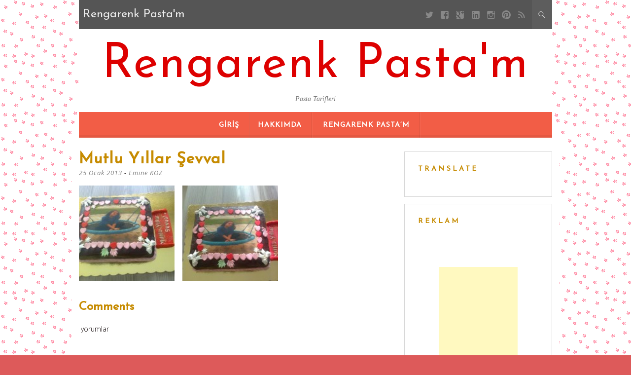

--- FILE ---
content_type: text/html; charset=UTF-8
request_url: https://www.rengarenkpastam.com/index.php/2013/01/25/mutlu-yillar-sevval/
body_size: 18147
content:
<!DOCTYPE html>
<html lang="tr"
 xmlns:fb="http://ogp.me/ns/fb#">
<head>
	<meta charset="UTF-8" />
	<meta name="viewport" content="width=device-width, initial-scale=1" />
	<link rel="profile" href="http://gmpg.org/xfn/11" />
	<link rel="pingback" href="https://www.rengarenkpastam.com/xmlrpc.php" />
	<title>Mutlu Yıllar Şevval &#8211; Rengarenk Pasta&#039;m</title>
<meta name='robots' content='max-image-preview:large' />
<link rel='dns-prefetch' href='//fonts.googleapis.com' />
<link rel="alternate" type="application/rss+xml" title="Rengarenk Pasta&#039;m &raquo; akışı" href="https://www.rengarenkpastam.com/index.php/feed/" />
<link rel="alternate" type="application/rss+xml" title="Rengarenk Pasta&#039;m &raquo; yorum akışı" href="https://www.rengarenkpastam.com/index.php/comments/feed/" />
<link rel="alternate" type="application/rss+xml" title="Rengarenk Pasta&#039;m &raquo; Mutlu Yıllar Şevval yorum akışı" href="https://www.rengarenkpastam.com/index.php/2013/01/25/mutlu-yillar-sevval/feed/" />
<script type="text/javascript">
/* <![CDATA[ */
window._wpemojiSettings = {"baseUrl":"https:\/\/s.w.org\/images\/core\/emoji\/15.0.3\/72x72\/","ext":".png","svgUrl":"https:\/\/s.w.org\/images\/core\/emoji\/15.0.3\/svg\/","svgExt":".svg","source":{"concatemoji":"https:\/\/www.rengarenkpastam.com\/wp-includes\/js\/wp-emoji-release.min.js?ver=6.6.4"}};
/*! This file is auto-generated */
!function(i,n){var o,s,e;function c(e){try{var t={supportTests:e,timestamp:(new Date).valueOf()};sessionStorage.setItem(o,JSON.stringify(t))}catch(e){}}function p(e,t,n){e.clearRect(0,0,e.canvas.width,e.canvas.height),e.fillText(t,0,0);var t=new Uint32Array(e.getImageData(0,0,e.canvas.width,e.canvas.height).data),r=(e.clearRect(0,0,e.canvas.width,e.canvas.height),e.fillText(n,0,0),new Uint32Array(e.getImageData(0,0,e.canvas.width,e.canvas.height).data));return t.every(function(e,t){return e===r[t]})}function u(e,t,n){switch(t){case"flag":return n(e,"\ud83c\udff3\ufe0f\u200d\u26a7\ufe0f","\ud83c\udff3\ufe0f\u200b\u26a7\ufe0f")?!1:!n(e,"\ud83c\uddfa\ud83c\uddf3","\ud83c\uddfa\u200b\ud83c\uddf3")&&!n(e,"\ud83c\udff4\udb40\udc67\udb40\udc62\udb40\udc65\udb40\udc6e\udb40\udc67\udb40\udc7f","\ud83c\udff4\u200b\udb40\udc67\u200b\udb40\udc62\u200b\udb40\udc65\u200b\udb40\udc6e\u200b\udb40\udc67\u200b\udb40\udc7f");case"emoji":return!n(e,"\ud83d\udc26\u200d\u2b1b","\ud83d\udc26\u200b\u2b1b")}return!1}function f(e,t,n){var r="undefined"!=typeof WorkerGlobalScope&&self instanceof WorkerGlobalScope?new OffscreenCanvas(300,150):i.createElement("canvas"),a=r.getContext("2d",{willReadFrequently:!0}),o=(a.textBaseline="top",a.font="600 32px Arial",{});return e.forEach(function(e){o[e]=t(a,e,n)}),o}function t(e){var t=i.createElement("script");t.src=e,t.defer=!0,i.head.appendChild(t)}"undefined"!=typeof Promise&&(o="wpEmojiSettingsSupports",s=["flag","emoji"],n.supports={everything:!0,everythingExceptFlag:!0},e=new Promise(function(e){i.addEventListener("DOMContentLoaded",e,{once:!0})}),new Promise(function(t){var n=function(){try{var e=JSON.parse(sessionStorage.getItem(o));if("object"==typeof e&&"number"==typeof e.timestamp&&(new Date).valueOf()<e.timestamp+604800&&"object"==typeof e.supportTests)return e.supportTests}catch(e){}return null}();if(!n){if("undefined"!=typeof Worker&&"undefined"!=typeof OffscreenCanvas&&"undefined"!=typeof URL&&URL.createObjectURL&&"undefined"!=typeof Blob)try{var e="postMessage("+f.toString()+"("+[JSON.stringify(s),u.toString(),p.toString()].join(",")+"));",r=new Blob([e],{type:"text/javascript"}),a=new Worker(URL.createObjectURL(r),{name:"wpTestEmojiSupports"});return void(a.onmessage=function(e){c(n=e.data),a.terminate(),t(n)})}catch(e){}c(n=f(s,u,p))}t(n)}).then(function(e){for(var t in e)n.supports[t]=e[t],n.supports.everything=n.supports.everything&&n.supports[t],"flag"!==t&&(n.supports.everythingExceptFlag=n.supports.everythingExceptFlag&&n.supports[t]);n.supports.everythingExceptFlag=n.supports.everythingExceptFlag&&!n.supports.flag,n.DOMReady=!1,n.readyCallback=function(){n.DOMReady=!0}}).then(function(){return e}).then(function(){var e;n.supports.everything||(n.readyCallback(),(e=n.source||{}).concatemoji?t(e.concatemoji):e.wpemoji&&e.twemoji&&(t(e.twemoji),t(e.wpemoji)))}))}((window,document),window._wpemojiSettings);
/* ]]> */
</script>
<style id='wp-emoji-styles-inline-css' type='text/css'>

	img.wp-smiley, img.emoji {
		display: inline !important;
		border: none !important;
		box-shadow: none !important;
		height: 1em !important;
		width: 1em !important;
		margin: 0 0.07em !important;
		vertical-align: -0.1em !important;
		background: none !important;
		padding: 0 !important;
	}
</style>
<link rel='stylesheet' id='wp-block-library-css' href='https://www.rengarenkpastam.com/wp-includes/css/dist/block-library/style.min.css?ver=6.6.4' type='text/css' media='all' />
<style id='classic-theme-styles-inline-css' type='text/css'>
/*! This file is auto-generated */
.wp-block-button__link{color:#fff;background-color:#32373c;border-radius:9999px;box-shadow:none;text-decoration:none;padding:calc(.667em + 2px) calc(1.333em + 2px);font-size:1.125em}.wp-block-file__button{background:#32373c;color:#fff;text-decoration:none}
</style>
<style id='global-styles-inline-css' type='text/css'>
:root{--wp--preset--aspect-ratio--square: 1;--wp--preset--aspect-ratio--4-3: 4/3;--wp--preset--aspect-ratio--3-4: 3/4;--wp--preset--aspect-ratio--3-2: 3/2;--wp--preset--aspect-ratio--2-3: 2/3;--wp--preset--aspect-ratio--16-9: 16/9;--wp--preset--aspect-ratio--9-16: 9/16;--wp--preset--color--black: #000000;--wp--preset--color--cyan-bluish-gray: #abb8c3;--wp--preset--color--white: #ffffff;--wp--preset--color--pale-pink: #f78da7;--wp--preset--color--vivid-red: #cf2e2e;--wp--preset--color--luminous-vivid-orange: #ff6900;--wp--preset--color--luminous-vivid-amber: #fcb900;--wp--preset--color--light-green-cyan: #7bdcb5;--wp--preset--color--vivid-green-cyan: #00d084;--wp--preset--color--pale-cyan-blue: #8ed1fc;--wp--preset--color--vivid-cyan-blue: #0693e3;--wp--preset--color--vivid-purple: #9b51e0;--wp--preset--gradient--vivid-cyan-blue-to-vivid-purple: linear-gradient(135deg,rgba(6,147,227,1) 0%,rgb(155,81,224) 100%);--wp--preset--gradient--light-green-cyan-to-vivid-green-cyan: linear-gradient(135deg,rgb(122,220,180) 0%,rgb(0,208,130) 100%);--wp--preset--gradient--luminous-vivid-amber-to-luminous-vivid-orange: linear-gradient(135deg,rgba(252,185,0,1) 0%,rgba(255,105,0,1) 100%);--wp--preset--gradient--luminous-vivid-orange-to-vivid-red: linear-gradient(135deg,rgba(255,105,0,1) 0%,rgb(207,46,46) 100%);--wp--preset--gradient--very-light-gray-to-cyan-bluish-gray: linear-gradient(135deg,rgb(238,238,238) 0%,rgb(169,184,195) 100%);--wp--preset--gradient--cool-to-warm-spectrum: linear-gradient(135deg,rgb(74,234,220) 0%,rgb(151,120,209) 20%,rgb(207,42,186) 40%,rgb(238,44,130) 60%,rgb(251,105,98) 80%,rgb(254,248,76) 100%);--wp--preset--gradient--blush-light-purple: linear-gradient(135deg,rgb(255,206,236) 0%,rgb(152,150,240) 100%);--wp--preset--gradient--blush-bordeaux: linear-gradient(135deg,rgb(254,205,165) 0%,rgb(254,45,45) 50%,rgb(107,0,62) 100%);--wp--preset--gradient--luminous-dusk: linear-gradient(135deg,rgb(255,203,112) 0%,rgb(199,81,192) 50%,rgb(65,88,208) 100%);--wp--preset--gradient--pale-ocean: linear-gradient(135deg,rgb(255,245,203) 0%,rgb(182,227,212) 50%,rgb(51,167,181) 100%);--wp--preset--gradient--electric-grass: linear-gradient(135deg,rgb(202,248,128) 0%,rgb(113,206,126) 100%);--wp--preset--gradient--midnight: linear-gradient(135deg,rgb(2,3,129) 0%,rgb(40,116,252) 100%);--wp--preset--font-size--small: 13px;--wp--preset--font-size--medium: 20px;--wp--preset--font-size--large: 36px;--wp--preset--font-size--x-large: 42px;--wp--preset--spacing--20: 0.44rem;--wp--preset--spacing--30: 0.67rem;--wp--preset--spacing--40: 1rem;--wp--preset--spacing--50: 1.5rem;--wp--preset--spacing--60: 2.25rem;--wp--preset--spacing--70: 3.38rem;--wp--preset--spacing--80: 5.06rem;--wp--preset--shadow--natural: 6px 6px 9px rgba(0, 0, 0, 0.2);--wp--preset--shadow--deep: 12px 12px 50px rgba(0, 0, 0, 0.4);--wp--preset--shadow--sharp: 6px 6px 0px rgba(0, 0, 0, 0.2);--wp--preset--shadow--outlined: 6px 6px 0px -3px rgba(255, 255, 255, 1), 6px 6px rgba(0, 0, 0, 1);--wp--preset--shadow--crisp: 6px 6px 0px rgba(0, 0, 0, 1);}:where(.is-layout-flex){gap: 0.5em;}:where(.is-layout-grid){gap: 0.5em;}body .is-layout-flex{display: flex;}.is-layout-flex{flex-wrap: wrap;align-items: center;}.is-layout-flex > :is(*, div){margin: 0;}body .is-layout-grid{display: grid;}.is-layout-grid > :is(*, div){margin: 0;}:where(.wp-block-columns.is-layout-flex){gap: 2em;}:where(.wp-block-columns.is-layout-grid){gap: 2em;}:where(.wp-block-post-template.is-layout-flex){gap: 1.25em;}:where(.wp-block-post-template.is-layout-grid){gap: 1.25em;}.has-black-color{color: var(--wp--preset--color--black) !important;}.has-cyan-bluish-gray-color{color: var(--wp--preset--color--cyan-bluish-gray) !important;}.has-white-color{color: var(--wp--preset--color--white) !important;}.has-pale-pink-color{color: var(--wp--preset--color--pale-pink) !important;}.has-vivid-red-color{color: var(--wp--preset--color--vivid-red) !important;}.has-luminous-vivid-orange-color{color: var(--wp--preset--color--luminous-vivid-orange) !important;}.has-luminous-vivid-amber-color{color: var(--wp--preset--color--luminous-vivid-amber) !important;}.has-light-green-cyan-color{color: var(--wp--preset--color--light-green-cyan) !important;}.has-vivid-green-cyan-color{color: var(--wp--preset--color--vivid-green-cyan) !important;}.has-pale-cyan-blue-color{color: var(--wp--preset--color--pale-cyan-blue) !important;}.has-vivid-cyan-blue-color{color: var(--wp--preset--color--vivid-cyan-blue) !important;}.has-vivid-purple-color{color: var(--wp--preset--color--vivid-purple) !important;}.has-black-background-color{background-color: var(--wp--preset--color--black) !important;}.has-cyan-bluish-gray-background-color{background-color: var(--wp--preset--color--cyan-bluish-gray) !important;}.has-white-background-color{background-color: var(--wp--preset--color--white) !important;}.has-pale-pink-background-color{background-color: var(--wp--preset--color--pale-pink) !important;}.has-vivid-red-background-color{background-color: var(--wp--preset--color--vivid-red) !important;}.has-luminous-vivid-orange-background-color{background-color: var(--wp--preset--color--luminous-vivid-orange) !important;}.has-luminous-vivid-amber-background-color{background-color: var(--wp--preset--color--luminous-vivid-amber) !important;}.has-light-green-cyan-background-color{background-color: var(--wp--preset--color--light-green-cyan) !important;}.has-vivid-green-cyan-background-color{background-color: var(--wp--preset--color--vivid-green-cyan) !important;}.has-pale-cyan-blue-background-color{background-color: var(--wp--preset--color--pale-cyan-blue) !important;}.has-vivid-cyan-blue-background-color{background-color: var(--wp--preset--color--vivid-cyan-blue) !important;}.has-vivid-purple-background-color{background-color: var(--wp--preset--color--vivid-purple) !important;}.has-black-border-color{border-color: var(--wp--preset--color--black) !important;}.has-cyan-bluish-gray-border-color{border-color: var(--wp--preset--color--cyan-bluish-gray) !important;}.has-white-border-color{border-color: var(--wp--preset--color--white) !important;}.has-pale-pink-border-color{border-color: var(--wp--preset--color--pale-pink) !important;}.has-vivid-red-border-color{border-color: var(--wp--preset--color--vivid-red) !important;}.has-luminous-vivid-orange-border-color{border-color: var(--wp--preset--color--luminous-vivid-orange) !important;}.has-luminous-vivid-amber-border-color{border-color: var(--wp--preset--color--luminous-vivid-amber) !important;}.has-light-green-cyan-border-color{border-color: var(--wp--preset--color--light-green-cyan) !important;}.has-vivid-green-cyan-border-color{border-color: var(--wp--preset--color--vivid-green-cyan) !important;}.has-pale-cyan-blue-border-color{border-color: var(--wp--preset--color--pale-cyan-blue) !important;}.has-vivid-cyan-blue-border-color{border-color: var(--wp--preset--color--vivid-cyan-blue) !important;}.has-vivid-purple-border-color{border-color: var(--wp--preset--color--vivid-purple) !important;}.has-vivid-cyan-blue-to-vivid-purple-gradient-background{background: var(--wp--preset--gradient--vivid-cyan-blue-to-vivid-purple) !important;}.has-light-green-cyan-to-vivid-green-cyan-gradient-background{background: var(--wp--preset--gradient--light-green-cyan-to-vivid-green-cyan) !important;}.has-luminous-vivid-amber-to-luminous-vivid-orange-gradient-background{background: var(--wp--preset--gradient--luminous-vivid-amber-to-luminous-vivid-orange) !important;}.has-luminous-vivid-orange-to-vivid-red-gradient-background{background: var(--wp--preset--gradient--luminous-vivid-orange-to-vivid-red) !important;}.has-very-light-gray-to-cyan-bluish-gray-gradient-background{background: var(--wp--preset--gradient--very-light-gray-to-cyan-bluish-gray) !important;}.has-cool-to-warm-spectrum-gradient-background{background: var(--wp--preset--gradient--cool-to-warm-spectrum) !important;}.has-blush-light-purple-gradient-background{background: var(--wp--preset--gradient--blush-light-purple) !important;}.has-blush-bordeaux-gradient-background{background: var(--wp--preset--gradient--blush-bordeaux) !important;}.has-luminous-dusk-gradient-background{background: var(--wp--preset--gradient--luminous-dusk) !important;}.has-pale-ocean-gradient-background{background: var(--wp--preset--gradient--pale-ocean) !important;}.has-electric-grass-gradient-background{background: var(--wp--preset--gradient--electric-grass) !important;}.has-midnight-gradient-background{background: var(--wp--preset--gradient--midnight) !important;}.has-small-font-size{font-size: var(--wp--preset--font-size--small) !important;}.has-medium-font-size{font-size: var(--wp--preset--font-size--medium) !important;}.has-large-font-size{font-size: var(--wp--preset--font-size--large) !important;}.has-x-large-font-size{font-size: var(--wp--preset--font-size--x-large) !important;}
:where(.wp-block-post-template.is-layout-flex){gap: 1.25em;}:where(.wp-block-post-template.is-layout-grid){gap: 1.25em;}
:where(.wp-block-columns.is-layout-flex){gap: 2em;}:where(.wp-block-columns.is-layout-grid){gap: 2em;}
:root :where(.wp-block-pullquote){font-size: 1.5em;line-height: 1.6;}
</style>
<link rel='stylesheet' id='kerli-lite-style-css' href='https://www.rengarenkpastam.com/wp-content/themes/kerli-lite/style.css?ver=1.1.9' type='text/css' media='all' />
<link crossorigin="anonymous" rel='stylesheet' id='kerli-lite-fonts-css' href='//fonts.googleapis.com/css?family=Lato%7CJosefin+Sans%7COpen+Sans%3A300%2C400%2C700%2C400italic%2C700italic&#038;subset=latin%2Clatin-ext&#038;ver=6.6.4' type='text/css' media='all' />
<script type="text/javascript" src="https://www.rengarenkpastam.com/wp-content/plugins/stop-user-enumeration/frontend/js/frontend.js?ver=1.6.3" id="stop-user-enumeration-js" defer="defer" data-wp-strategy="defer"></script>
<script type="text/javascript" src="https://www.rengarenkpastam.com/wp-includes/js/jquery/jquery.min.js?ver=3.7.1" id="jquery-core-js"></script>
<script type="text/javascript" src="https://www.rengarenkpastam.com/wp-includes/js/jquery/jquery-migrate.min.js?ver=3.4.1" id="jquery-migrate-js"></script>
<link rel="https://api.w.org/" href="https://www.rengarenkpastam.com/index.php/wp-json/" /><link rel="alternate" title="JSON" type="application/json" href="https://www.rengarenkpastam.com/index.php/wp-json/wp/v2/posts/1553" /><link rel="EditURI" type="application/rsd+xml" title="RSD" href="https://www.rengarenkpastam.com/xmlrpc.php?rsd" />
<meta name="generator" content="WordPress 6.6.4" />
<link rel="canonical" href="https://www.rengarenkpastam.com/index.php/2013/01/25/mutlu-yillar-sevval/" />
<link rel='shortlink' href='https://www.rengarenkpastam.com/?p=1553' />
<link rel="alternate" title="oEmbed (JSON)" type="application/json+oembed" href="https://www.rengarenkpastam.com/index.php/wp-json/oembed/1.0/embed?url=https%3A%2F%2Fwww.rengarenkpastam.com%2Findex.php%2F2013%2F01%2F25%2Fmutlu-yillar-sevval%2F" />
<link rel="alternate" title="oEmbed (XML)" type="text/xml+oembed" href="https://www.rengarenkpastam.com/index.php/wp-json/oembed/1.0/embed?url=https%3A%2F%2Fwww.rengarenkpastam.com%2Findex.php%2F2013%2F01%2F25%2Fmutlu-yillar-sevval%2F&#038;format=xml" />
<meta property="fb:app_id" content="1405996496329267"/><meta property="fb:admins" content="100000308891082"/>
<style id="kerli-style-settings">

			body, button, input, select, textarea {color: #0a0002;}
		
			.site-title a {color: #dd0000 !important;}
		.site-description {color: #dd0000;}
	
			h1, h2, h3, h4, h5, h6 {color: #c68b00; }
	
			a,a:visited {color: #0300e2;}
				
			a:hover,a:focus,a:active {color: #fc23b4;  !important;}
	
</style>
	
	<style type="text/css">
			.site-title a,
		.site-description {
			color: #18baaf;
		}
		</style>
	<style type="text/css" id="custom-background-css">
body.custom-background { background-color: #dd5a5a; background-image: url("https://www.rengarenkpastam.com/wp-content/uploads/2016/10/70.png"); background-position: left top; background-size: auto; background-repeat: repeat; background-attachment: scroll; }
</style>
	<link rel="amphtml" href="https://www.rengarenkpastam.com/index.php/2013/01/25/mutlu-yillar-sevval/?amp=1"></head>

<body class="post-template-default single single-post postid-1553 single-format-standard custom-background">

<div id="page" class="hfeed site">

	<div class="container">

					<div class="top-bar">
				
								<div class="blog-title-wrapper">Rengarenk Pasta&#039;m</div>
								
				<div class="toggle-search">
				  <span class="icons icon-search"></span>
				  <span class="icons icon-remove"></span>
				</div>
				
				<div class="social-icon-wrapper">
											<a class="social social-twitter" target="_blank" title="Twitter" href="http://twitter.com/rengarenkpastam"></a> 
										
											<a class="social social-facebook" target="_blank" title="Facebook" href="http://facebook.com/RengarenkPastam"></a>
										
											<a class="social social-googleplus" target="_blank" title="Google Plus" href="https://plus.google.com/+RengarenkpastamCom"></a>
										
											<a class="social social-linkedin" target="_blank" title="LinkedIn" href=""></a>
										
										
											<a class="social social-instagram" target="_blank" title="Instagram" href="http://instagram.com/emineerturkkoz"></a>
										
											<a class="social social-pinterest" target="_blank" title="Pinterest" href=""></a>
										
											<a class="social social-feed" target="_blank" title="RSS" href=""></a>			
									</div><!-- .social-icon-wrapper -->
				
			</div><!-- .top-bar -->
			
			<div class="wrapper-search-container">
			  <div class="wrapper-search-top-bar">
				<div class="search-top-bar">
				  	<form method="get" id="searchform" action="https://www.rengarenkpastam.com/">
		<input type="search" class="search-field" placeholder="Search ..." name="s" id="s" />
		<button type="submit"><i class="icons icon-search"></i></button>
	</form>
    				</div>
			  </div>
			</div>		
			
		<header id="masthead" class="site-header">

							<div class="site-branding">
					<h1 class="site-title"><a href="https://www.rengarenkpastam.com/" rel="home">Rengarenk Pasta&#039;m</a></h1>
					<h2 class="site-description">Pasta Tarifleri</h2>
				</div>
			
			<nav id="site-navigation" class="main-navigation">
				<div class="section-inner">
					<div class="nav-toggle">
						<div class="bars">
							<div class="bar"></div>
							<div class="bar"></div>
							<div class="bar"></div>
						</div>
					</div> <!-- /nav-toggle -->
					
					<div class="clear"></div>
				</div><!-- /section-inner -->
				
				<ul class="mobile-menu">
				
								
				</ul><!-- /mobile-menu -->
				<a class="skip-link screen-reader-text" href="#content">Skip to content</a>

				<div class="nav-menu"><ul>
<li ><a href="https://www.rengarenkpastam.com/">Giriş</a></li><li class="page_item page-item-2"><a href="https://www.rengarenkpastam.com/index.php/hakkinda/">Hakkımda</a></li>
<li class="page_item page-item-124"><a href="https://www.rengarenkpastam.com/index.php/rengarenk-pastam/">Rengarenk Pasta&#8217;m</a></li>
</ul></div>
			</nav><!-- #site-navigation -->

			
		</header><!-- #masthead -->

		<div id="content" class="site-content">

	<div id="primary" class="content-area column two-thirds">
		<main id="main" class="site-main">

			
				
<article id="post-1553" class="post-1553 post type-post status-publish format-standard hentry category-genel category-kutlama-pastalari category-rengarenk-pastam-2 category-yas-pasta tag-cikolatali-pasta tag-dogum-gunu tag-dogum-gunu-pastasi tag-kremali-pasta tag-kutlama-pastasi tag-pandispanya tag-pastalarim tag-rengarenk tag-rengarenk-pasta tag-rengarenk-pastam tag-yas-pasta">
	<header class="entry-header">
		<h1 class="entry-title">Mutlu Yıllar Şevval</h1>
		<div class="entry-meta">
			<span class="posted-on"><a href="https://www.rengarenkpastam.com/index.php/2013/01/25/mutlu-yillar-sevval/" rel="bookmark"><time class="entry-date published" datetime="2013-01-25T21:25:23+03:00">25 Ocak 2013</time></a></span><span class="byline"> - <span class="author vcard"><a class="url fn n" href="https://www.rengarenkpastam.com/index.php/author/Emine%20KOZ/">Emine KOZ</a></span></span>		</div><!-- .entry-meta -->

			</header><!-- .entry-header -->

	<div class="entry-content">
		<div id='gallery-1' class='gallery galleryid-1553 gallery-columns-3 gallery-size-thumbnail'><figure class='gallery-item'>
			<div class='gallery-icon landscape'>
				<a href='https://www.rengarenkpastam.com/index.php/2013/01/25/mutlu-yillar-sevval/sevval-10904/'><img decoding="async" width="150" height="150" src="https://www.rengarenkpastam.com/wp-content/uploads/2013/01/sevval-10904-150x150.jpg" class="attachment-thumbnail size-thumbnail" alt="Doğum günün kutlu olsun şevval" aria-describedby="gallery-1-1556" /></a>
			</div>
				<figcaption class='wp-caption-text gallery-caption' id='gallery-1-1556'>
				Doğum günün kutlu olsun şevval
				</figcaption></figure><figure class='gallery-item'>
			<div class='gallery-icon portrait'>
				<a href='https://www.rengarenkpastam.com/index.php/2013/01/25/mutlu-yillar-sevval/sevval-20900/'><img decoding="async" width="150" height="150" src="https://www.rengarenkpastam.com/wp-content/uploads/2013/01/sevval-20900-150x150.jpg" class="attachment-thumbnail size-thumbnail" alt="Doğum günün kutlu olsun şevval" aria-describedby="gallery-1-1557" /></a>
			</div>
				<figcaption class='wp-caption-text gallery-caption' id='gallery-1-1557'>
				Doğum günün kutlu olsun şevval
				</figcaption></figure>
		</div>

<!-- Facebook Comments Plugin for WordPress: http://peadig.com/wordpress-plugins/facebook-comments/ --><h3>Comments</h3><p><fb:comments-count href=https://www.rengarenkpastam.com/index.php/2013/01/25/mutlu-yillar-sevval/></fb:comments-count> yorumlar</p><div class="fb-comments" data-href="https://www.rengarenkpastam.com/index.php/2013/01/25/mutlu-yillar-sevval/" data-numposts="5" data-width="450" data-colorscheme="light"></div>			</div><!-- .entry-content -->

	<footer class="entry-footer">
								<span class="cat-links">
				Posted in <a href="https://www.rengarenkpastam.com/index.php/category/genel/" rel="category tag">Genel</a>, <a href="https://www.rengarenkpastam.com/index.php/category/kutlama-pastalari/" rel="category tag">Kutlama Pastaları</a>, <a href="https://www.rengarenkpastam.com/index.php/category/rengarenk-pastam-2/" rel="category tag">Rengarenk Pasta'm</a>, <a href="https://www.rengarenkpastam.com/index.php/category/yas-pasta/" rel="category tag">Yaş Pasta</a>			</span>
						
						<span class="tags-links">
				- Tagged <a href="https://www.rengarenkpastam.com/index.php/tag/cikolatali-pasta/" rel="tag">çikolatalı pasta</a>, <a href="https://www.rengarenkpastam.com/index.php/tag/dogum-gunu/" rel="tag">doğum günü</a>, <a href="https://www.rengarenkpastam.com/index.php/tag/dogum-gunu-pastasi/" rel="tag">doğum günü pastası</a>, <a href="https://www.rengarenkpastam.com/index.php/tag/kremali-pasta/" rel="tag">kremalı pasta</a>, <a href="https://www.rengarenkpastam.com/index.php/tag/kutlama-pastasi/" rel="tag">kutlama pastası</a>, <a href="https://www.rengarenkpastam.com/index.php/tag/pandispanya/" rel="tag">pandispanya</a>, <a href="https://www.rengarenkpastam.com/index.php/tag/pastalarim/" rel="tag">pastalarım</a>, <a href="https://www.rengarenkpastam.com/index.php/tag/rengarenk/" rel="tag">rengarenk</a>, <a href="https://www.rengarenkpastam.com/index.php/tag/rengarenk-pasta/" rel="tag">rengarenk pasta</a>, <a href="https://www.rengarenkpastam.com/index.php/tag/rengarenk-pastam/" rel="tag">rengarenk pastam</a>, <a href="https://www.rengarenkpastam.com/index.php/tag/yas-pasta/" rel="tag">Yaş Pasta</a>			</span>
					
		
	</footer><!-- .entry-footer -->
</article><!-- #post-## -->

	
					<nav class="navigation post-navigation">
		<h1 class="screen-reader-text">Post navigation</h1>
		<div class="nav-links">
			<div class="nav-previous"><a href="https://www.rengarenkpastam.com/index.php/2013/01/19/mutlu-yillar-abdussamet/" rel="prev"><span class="meta-nav">&larr;</span> Mutlu Yıllar  Abdussamet</a></div><div class="nav-next"><a href="https://www.rengarenkpastam.com/index.php/2013/01/27/dogum-gunu-pastasi-6/" rel="next">Doğum Günü Pastası <span class="meta-nav">&rarr;</span></a></div>		</div><!-- .nav-links -->
	</nav><!-- .navigation -->
	
				
<div id="comments" class="comments-area">

	
	
		<div id="respond" class="comment-respond">
		<h3 id="reply-title" class="comment-reply-title">Bir yanıt yazın</h3><form action="https://www.rengarenkpastam.com/wp-comments-post.php" method="post" id="commentform" class="comment-form" novalidate><p class="comment-notes"><span id="email-notes">E-posta adresiniz yayınlanmayacak.</span> <span class="required-field-message">Gerekli alanlar <span class="required">*</span> ile işaretlenmişlerdir</span></p><p class="comment-form-comment"><label for="comment">Yorum <span class="required">*</span></label> <textarea id="comment" name="comment" cols="45" rows="8" maxlength="65525" required></textarea></p><p class="comment-form-author"><label for="author">Ad <span class="required">*</span></label> <input id="author" name="author" type="text" value="" size="30" maxlength="245" autocomplete="name" required /></p>
<p class="comment-form-email"><label for="email">E-posta <span class="required">*</span></label> <input id="email" name="email" type="email" value="" size="30" maxlength="100" aria-describedby="email-notes" autocomplete="email" required /></p>
<p class="comment-form-url"><label for="url">İnternet sitesi</label> <input id="url" name="url" type="url" value="" size="30" maxlength="200" autocomplete="url" /></p>
<p class="form-submit"><input name="submit" type="submit" id="submit" class="submit" value="Yorum gönder" /> <input type='hidden' name='comment_post_ID' value='1553' id='comment_post_ID' />
<input type='hidden' name='comment_parent' id='comment_parent' value='0' />
</p><p style="display: none;"><input type="hidden" id="akismet_comment_nonce" name="akismet_comment_nonce" value="84e7206326" /></p><p style="display: none !important;" class="akismet-fields-container" data-prefix="ak_"><label>&#916;<textarea name="ak_hp_textarea" cols="45" rows="8" maxlength="100"></textarea></label><input type="hidden" id="ak_js_1" name="ak_js" value="192"/><script>document.getElementById( "ak_js_1" ).setAttribute( "value", ( new Date() ).getTime() );</script></p></form>	</div><!-- #respond -->
	<p class="akismet_comment_form_privacy_notice">This site uses Akismet to reduce spam. <a href="https://akismet.com/privacy/" target="_blank" rel="nofollow noopener">Learn how your comment data is processed</a>.</p>
</div><!-- #comments -->

			
		</main><!-- #main -->
	</div><!-- #primary -->


	
	<div id="secondary" class="column third">
					<div id="sidebar-1" class="widget-area" role="complementary">
				<aside id="text-13" class="widget widget_text"><h4 class="widget-title">Translate</h4>			<div class="textwidget"><div id="google_translate_element"></div>
<p><script type="text/javascript">
function googleTranslateElementInit() {
  new google.translate.TranslateElement({pageLanguage: 'tr', multilanguagePage: true}, 'google_translate_element');
}
</script><script type="text/javascript" src="//translate.google.com/translate_a/element.js?cb=googleTranslateElementInit"></script></p>
</div>
		</aside><aside id="text-17" class="widget widget_text"><h4 class="widget-title">Reklam</h4>			<div class="textwidget"><p><center><script async src="//pagead2.googlesyndication.com/pagead/js/adsbygoogle.js"></script><br />
<!-- Rengarenk Pasta'm Sağ --><br />
<ins class="adsbygoogle" style="display: inline-block; width: 160px; height: 600px;" data-ad-client="ca-pub-5086505194754737" data-ad-slot="3828304000"></ins><br />
<script>
(adsbygoogle = window.adsbygoogle || []).push({});
</script></p>
<p></center></p>
</div>
		</aside><aside id="kerli_lite_custom_posts-2" class="widget kerli_lite_custom_posts"><h4 class="widget-title">Diğer Yazılar</h4>        <ul class="cp-widget clearfix"> 			<li class="cp-wrap cp-small clearfix">
				<div class="cp-thumb"><a href="https://www.rengarenkpastam.com/index.php/2020/06/23/tatli-yegenim-muratin-dogum-gunu-partisi/" title="Tatlı Yeğenim Murat&#8217;ın Doğum Günü Partisi"><img src="https://www.rengarenkpastam.com/wp-content/themes/kerli-lite/images/noimage-cp_small.png" alt="" /></a></div>
				<div class="cp-data">
					<p class="cp-widget-title"><a href="https://www.rengarenkpastam.com/index.php/2020/06/23/tatli-yegenim-muratin-dogum-gunu-partisi/" title="Tatlı Yeğenim Murat&#8217;ın Doğum Günü Partisi">Tatlı Yeğenim Murat&#8217;ın Doğum Günü Partisi</a></p>
					<p class="meta">23 Haziran 2020 // 0 Comments</p>
				</div>
			</li>			<li class="cp-wrap cp-small clearfix">
				<div class="cp-thumb"><a href="https://www.rengarenkpastam.com/index.php/2017/08/18/cevizli-cikolatali-kurabiye/" title="Cevizli Çikolatalı Kurabiye"><img src="https://www.rengarenkpastam.com/wp-content/themes/kerli-lite/images/noimage-cp_small.png" alt="" /></a></div>
				<div class="cp-data">
					<p class="cp-widget-title"><a href="https://www.rengarenkpastam.com/index.php/2017/08/18/cevizli-cikolatali-kurabiye/" title="Cevizli Çikolatalı Kurabiye">Cevizli Çikolatalı Kurabiye</a></p>
					<p class="meta">18 Ağustos 2017 // 0 Comments</p>
				</div>
			</li>			<li class="cp-wrap cp-small clearfix">
				<div class="cp-thumb"><a href="https://www.rengarenkpastam.com/index.php/2017/08/13/dogum-gunu-partisi/" title="Doğum Günü Partisi"><img src="https://www.rengarenkpastam.com/wp-content/themes/kerli-lite/images/noimage-cp_small.png" alt="" /></a></div>
				<div class="cp-data">
					<p class="cp-widget-title"><a href="https://www.rengarenkpastam.com/index.php/2017/08/13/dogum-gunu-partisi/" title="Doğum Günü Partisi">Doğum Günü Partisi</a></p>
					<p class="meta">13 Ağustos 2017 // 0 Comments</p>
				</div>
			</li>			<li class="cp-wrap cp-small clearfix">
				<div class="cp-thumb"><a href="https://www.rengarenkpastam.com/index.php/2017/07/13/not-defterim-yenilikler/" title="Not Defterim &#8211; Yenilikler"><img src="https://www.rengarenkpastam.com/wp-content/themes/kerli-lite/images/noimage-cp_small.png" alt="" /></a></div>
				<div class="cp-data">
					<p class="cp-widget-title"><a href="https://www.rengarenkpastam.com/index.php/2017/07/13/not-defterim-yenilikler/" title="Not Defterim &#8211; Yenilikler">Not Defterim &#8211; Yenilikler</a></p>
					<p class="meta">13 Temmuz 2017 // 0 Comments</p>
				</div>
			</li>			<li class="cp-wrap cp-small clearfix">
				<div class="cp-thumb"><a href="https://www.rengarenkpastam.com/index.php/2017/01/06/papatyali-pasta-2/" title="Papatyalı Pasta"><img src="https://www.rengarenkpastam.com/wp-content/themes/kerli-lite/images/noimage-cp_small.png" alt="" /></a></div>
				<div class="cp-data">
					<p class="cp-widget-title"><a href="https://www.rengarenkpastam.com/index.php/2017/01/06/papatyali-pasta-2/" title="Papatyalı Pasta">Papatyalı Pasta</a></p>
					<p class="meta">06 Ocak 2017 // 0 Comments</p>
				</div>
			</li>        </ul></aside><aside id="categories-4" class="widget widget_categories"><h4 class="widget-title">Kategoriler</h4>
			<ul>
					<li class="cat-item cat-item-62"><a href="https://www.rengarenkpastam.com/index.php/category/diger_tadlar/">Diğer Tadlar</a> (94)
</li>
	<li class="cat-item cat-item-1"><a href="https://www.rengarenkpastam.com/index.php/category/genel/">Genel</a> (114)
</li>
	<li class="cat-item cat-item-166"><a href="https://www.rengarenkpastam.com/index.php/category/kutlama-pastalari/">Kutlama Pastaları</a> (51)
</li>
	<li class="cat-item cat-item-9"><a href="https://www.rengarenkpastam.com/index.php/category/rengarenk-pastam-2/">Rengarenk Pasta&#039;m</a> (255)
</li>
	<li class="cat-item cat-item-79"><a href="https://www.rengarenkpastam.com/index.php/category/yas-pasta/">Yaş Pasta</a> (68)
</li>
			</ul>

			</aside><aside id="text-5" class="widget widget_text"><h4 class="widget-title">Facebook &#8211; Twitter</h4>			<div class="textwidget"><iframe src="http://www.facebook.com/plugins/likebox.php?href=http%3A%2F%2Fwww.facebook.com%2Fpages%2FRengarenk-Pastam%2F163571727024315&amp;width=180&amp;colorscheme=light&amp;show_faces=true&amp;stream=true&amp;header=true&amp;height=427" scrolling="no" frameborder="0" style="border:none; overflow:hidden; width:100%; height:427px;" allowTransparency="true"></iframe>
<script src="http://widgets.twimg.com/j/2/widget.js"></script>
<script>
new TWTR.Widget({
  version: 2,
  type: 'profile',
  rpp: 4,
  interval: 6000,
  width: 180,
  height: 300,
  theme: {
    shell: {
      background: '#eaddf0',
      color: '#a359a3'
    },
    tweets: {
      background: '#bdb9bd',
      color: '#d119d1',
      links: '#0062ff'
    }
  },
  features: {
    scrollbar: false,
    loop: false,
    live: false,
    hashtags: true,
    timestamp: true,
    avatars: false,
    behavior: 'all'
  }
}).render().setUser('RengarenkPastam').start();
</script></div>
		</aside><aside id="linkcat-2" class="widget widget_links"><h4 class="widget-title">Bağlantılar</h4>
	<ul class='xoxo blogroll'>
<li><a href="http://hur.so/dbz73n" rel="noopener" title="Çamaşır Yıkamanın Keyifli Hali" target="_blank">Çamaşır Yıkamanın Keyifli Hali</a></li>
<li><a href="http://hur.so/dbznl7" rel="noopener" title="Gerçek bir Lezzet: Ofçay Hazine&#8230;" target="_blank">Gerçek bir Lezzet: Ofçay Hazine&#8230;</a></li>
<li><a href="http://www.maxbilisim.com" title="Ucuz Web Tasarımı,Hosting, Reklam ve Bilgisayar Hizmetleri">Max Bilişim</a></li>
<li><a href="http://app-mynotepad.com/" rel="acquaintance noopener" target="_blank">My Notepad</a></li>
<li><a href="http://www.facebook.com/pages/Rengarenk-Pastam/163571727024315" rel="noopener" title="Rengarenk Pasta&#8217;m Facebook" target="_blank">Rengarenk Pasta&#039;m Facebook&#039;ta!</a></li>
<li><a href="http://hur.so/dbzbvz" rel="noopener" target="_blank">Sütün Yararı Ve Süt Tüketimi Üzerine Biraz Konuşalım</a></li>

	</ul>
</aside>
<aside id="linkcat-24" class="widget widget_links"><h4 class="widget-title">Takip ettiklerim</h4>
	<ul class='xoxo blogroll'>
<li><a href="http://40grams.blogspot.com.tr/" rel="acquaintance noopener" target="_blank">40 gr</a></li>
<li><a href="http://acemisef.blogspot.com/" rel="noopener" title="Acemi Şef" target="_blank">Acemi Şef</a></li>
<li><a href="http://aintabsofrasi.blogspot.com/" rel="noopener" target="_blank">Aintab Sofrası</a></li>
<li><a href="http://aksammenusu.blogspot.com/" rel="noopener" title="Akşam Menüsü" target="_blank">Akşam Menüsü</a></li>
<li><a href="http://www.sweetambs.com/" rel="noopener" target="_blank">AwetAmbs</a></li>
<li><a href="http://turklokumu.blogspot.com" rel="noopener" target="_blank">Aybikenin Mutfağından</a></li>
<li><a href="http://ayseyaman.blogspot.com/" rel="noopener" title="Ayşe YAMAN" target="_blank">Ayşe YAMAN</a></li>
<li><a href="http://www.bakerella.com/" rel="noopener" title="Bakerella" target="_blank">Bakerella</a></li>
<li><a href="http://www.bakingfrenzy.com/" rel="noopener" title="Baking Frenzy" target="_blank">Baking Frenzy</a></li>
<li><a href="http://benimmutfagim.wordpress.com/" rel="noopener" title="Benim Mutfağım" target="_blank">Benim Mutfağım</a></li>
<li><a href="http://birtutamzencefil.blogspot.com/" rel="noopener" title="Bir tutam zencefil" target="_blank">Bir tutam zencefil</a></li>
<li><a href="http://bizimpastane.blogspot.com/" rel="noopener" title="Bizim Pastane" target="_blank">Bizim Pastane</a></li>
<li><a href="http://burcinindenemeleri.blogspot.com/" rel="noopener" title="Burçin&#8217;in Denemeleri " target="_blank">Burçin&#039;in Denemeleri</a></li>
<li><a href="http://buzlubadem.blogspot.com/" rel="noopener" title="Buzlu Badem" target="_blank">Buzlu Badem</a></li>
<li><a href="http://cafefernando.com/" rel="noopener" title="Cafe Fernando" target="_blank">Cafe Fernando</a></li>
<li><a href="http://cafepepela.blogspot.com/" rel="noopener" title="Cafe Pepela" target="_blank">Cafe Pepela</a></li>
<li><a href="http://www.cafederins.com/" rel="noopener" title="cafederins" target="_blank">cafederins</a></li>
<li><a href="http://cafeportakal.blogspot.com/" rel="noopener" target="_blank">cafeportakal</a></li>
<li><a href="http://cahidejibek.com/" rel="noopener" target="_blank">cahidejibek.com</a></li>
<li><a href="http://damak-tad.blogspot.com/" rel="noopener" title="Damak Tadı" target="_blank">Damak Tadı</a></li>
<li><a href="http://www.davidcakes.co.uk/index1.html" rel="noopener" target="_blank">David Cakes</a></li>
<li><a href="http://www.designofcookie.blogspot.com/" rel="noopener" target="_blank">Denizin Mutfağı</a></li>
<li><a href="http://www.devletsah.com/" rel="noopener" title="Devletşah" target="_blank">Devletşah</a></li>
<li><a href="http://www.didemcafe.com/" rel="noopener" target="_blank">Didem Cafe</a></li>
<li><a href="http://eyas-cookies.blogspot.com/" rel="noopener" target="_blank">eya&#039;s cookies</a></li>
<li><a href="http://www.designer-cakes.com/free-online-cake-decorating-courses" rel="noopener" target="_blank">Free online cake decora</a></li>
<li><a href="http://hur.so/dbznl7" rel="noopener" title="Gerçek bir Lezzet: Ofçay Hazine&#8230;" target="_blank">Gerçek bir Lezzet: Ofçay Hazine&#8230;</a></li>
<li><a href="http://gulaymutfakta.blogspot.com/" rel="noopener" target="_blank">gülay mutfakta</a></li>
<li><a href="http://dogada.blogspot.com/" rel="noopener" target="_blank">Gülün mutfğı</a></li>
<li><a href="http://www.gunebakantarlalari.blogspot.com/" rel="noopener" title="Günebakan Tarlaları" target="_blank">Günebakan Tarlaları</a></li>
<li><a href="http://hanimis.blogspot.com/" rel="noopener" title="Hanimiş" target="_blank">Hanimiş</a></li>
<li><a href="http://www.hanselvegretel.com/" rel="noopener" title="Hansel &amp; Gretel-Butik Pasta Tasarım" target="_blank">Hansel &amp; Gretel-Butik Pasta Tasarım</a></li>
<li><a href="http://neselilezzetlerelinizde.blogspot.com.tr/" rel="acquaintance noopener" target="_blank">http://neselilezzetlerelinizde.blogspot.com.tr/</a></li>
<li><a href="http://www.hunerlibayanlar.blogspot.com/" rel="noopener" title="Hünerli Bayanlar" target="_blank">Hünerli Bayanlar</a></li>
<li><a href="http://isilca.blogspot.com/" rel="noopener" title="Işılca Tatlar" target="_blank">Işılca Tatlar</a></li>
<li><a href="http://kibeleninmutfagi.blogspot.com/" rel="noopener" title="kibele banu" target="_blank">kibele banu</a></li>
<li><a href="http://www.kristalkelebek.com/" rel="noopener" target="_blank">kristal kelebek</a></li>
<li><a href="http://www.kuharka.ru/" rel="noopener" target="_blank">kuharka.ru</a></li>
<li><a href="http://lamamutfakta.blogspot.com/" rel="noopener" target="_blank">Lama Mutfakta</a></li>
<li><a href="http://lavantin.wordpress.com/" rel="noopener" title="Lavantin Antep Yemekleri" target="_blank">Lavantin Antep Yemekleri</a></li>
<li><a href="http://www.lizkurabiyeevi.com/search/label/butik%20pastalar?updated-max=2011-02-19T00%3A27%3A00%2B02%3A00&#038;max-results=20" rel="noopener" target="_blank">Liz Kurabiye Evi</a></li>
<li><a href="http://www.lovelytutorials.com/forum/index.php" rel="noopener" target="_blank">Macrep</a></li>
<li><a href="http://www.mutfagimdan.com/" rel="acquaintance noopener" target="_blank">Mutfağımdan</a></li>
<li><a href="http://mutfakguncesi.blogspot.com/" rel="noopener" title="Mutfak Güncesi" target="_blank">Mutfak Güncesi</a></li>
<li><a href="http://app-mynotepad.com/" rel="acquaintance noopener" target="_blank">My Notepad</a></li>
<li><a href="http://minetterushing.typepad.com/my_weblog/" rel="noopener" target="_blank">My Weblog Sugar Semin</a></li>
<li><a href="http://nilbutikpasta.blogspot.com/" rel="noopener" target="_blank">nil butik pasta</a></li>
<li><a href="http://ninomutfakta.blogspot.com/" rel="noopener" target="_blank">nino mutfakta</a></li>
<li><a href="http://www.ozelpastam.com" rel="noopener" title="Özel Pastam" target="_blank">Özel Pastam</a></li>
<li><a href="http://ozelpastam.blogspot.com/" rel="noopener" target="_blank">Özel pastam blog</a></li>
<li><a href="http://pastasehri.blogspot.com/" rel="noopener" target="_blank">pasta şehri</a></li>
<li><a href="http://pastatasarim.blogspot.com/" rel="noopener" title="Pasta Tasarım" target="_blank">Pasta Tasarım</a></li>
<li><a href="http://www.pastacity.net/" rel="noopener" title="PastaCity" target="_blank">PastaCity</a></li>
<li><a href="http://pastaci.blogspot.com/" rel="noopener" title="Pastacı" target="_blank">Pastacı</a></li>
<li><a href="http://www.pastacikiz.com/" rel="noopener" title="Pastacı Kız" target="_blank">Pastacı Kız</a></li>
<li><a href="http://pastacirapunsel.wordpress.com/" rel="noopener" target="_blank">pastacı rapunsel</a></li>
<li><a href="http://pastaciseda.blogspot.com/" rel="noopener" target="_blank">pastacı seda</a></li>
<li><a href="http://pastarda.blogspot.com/" rel="noopener" title="Pastarda" target="_blank">Pastarda</a></li>
<li><a href="http://www.pecetedennotlar.com/" rel="noopener" title="Peçete&#8217;den Notlar" target="_blank">Peçete&#039;den Notlar</a></li>
<li><a href="http://www.pelinchef.com/" rel="acquaintance noopener" target="_blank">PelinChef</a></li>
<li><a href="http://petunyalarim.blogspot.com/" rel="noopener" target="_blank">petunyalarım</a></li>
<li><a href="http://klubem.blogspot.com/" rel="noopener" title="Pınar&#8217;ın Klubesi" target="_blank">Pınar&#039;ın Klubesi</a></li>
<li><a href="http://www.portakalagaci.com/" rel="noopener" title="Portakal Ağacı" target="_blank">Portakal Ağacı</a></li>
<li><a href="http://www.sweetsugarbelle.com/" rel="noopener" target="_blank">şeker belle</a></li>
<li><a href="http://pastayapiyorum.blogspot.com/" rel="noopener" target="_blank">ŞEKER PASTA</a></li>
<li><a href="http://selservis.blogspot.com/" rel="noopener" title="Selservis" target="_blank">Selservis</a></li>
<li><a href="http://semaver1.blogspot.com/" rel="noopener" target="_blank">semaver</a></li>
<li><a href="http://www.sibelinkahvesi.com/" rel="acquaintance noopener" target="_blank">sibelin kahvesi</a></li>
<li><a href="http://sihirlikepce.blogspot.com/" rel="noopener" title="Sihirli Kepçe" target="_blank">Sihirli Kepçe</a></li>
<li><a href="http://hur.so/dbzbvz" rel="noopener" target="_blank">Sütün Yararı Ve Süt Tüketimi Üzerine Biraz Konuşalım</a></li>
<li><a href="http://www.sweetdecorations.com/" rel="noopener" target="_blank">sweet dekor</a></li>
<li><a href="http://blog.amyatlas.com/" rel="noopener" target="_blank">SWEET DESIGNS</a></li>
<li><a href="http://sweetapolita.com/blog/" rel="noopener" target="_blank">sweetpolita</a></li>
<li><a href="http://tarifname.blogspot.com/" rel="noopener" title="Tarifname" target="_blank">Tarifname</a></li>
<li><a href="http://triocookiehouse.blogspot.com/" rel="noopener" title="Trio Cookie House" target="_blank">Trio Cookie House</a></li>
<li><a href="http://ufukmutfakta.blogspot.com/" rel="noopener" title="Ufuk Mutfak&#8217;ta" target="_blank">Ufuk Mutfak&#039;ta</a></li>
<li><a href="http://yaseminmutfakta.blogspot.com/" rel="noopener" title="Yasemin Mutfakta" target="_blank">Yasemin Mutfakta</a></li>
<li><a href="http://yemekbahane.blogspot.com/" rel="noopener" title="Yemek Bahane" target="_blank">Yemek Bahane</a></li>
<li><a href="http://zehra50.blogspot.com/" rel="noopener" title="Zehra50" target="_blank">Zehra50</a></li>
<li><a href="http://zeytinagaci.blogspot.com.tr/" rel="acquaintance noopener" target="_blank">zeytin ağacı</a></li>

	</ul>
</aside>
<aside id="tag_cloud-2" class="widget widget_tag_cloud"><h4 class="widget-title">Etiketler</h4><div class="tagcloud"><a href="https://www.rengarenkpastam.com/index.php/tag/borek/" class="tag-cloud-link tag-link-36 tag-link-position-1" style="font-size: 11.733333333333pt;" aria-label="börek (10 öge)">börek</a>
<a href="https://www.rengarenkpastam.com/index.php/tag/dogum-gunu/" class="tag-cloud-link tag-link-30 tag-link-position-2" style="font-size: 17.672727272727pt;" aria-label="doğum günü (54 öge)">doğum günü</a>
<a href="https://www.rengarenkpastam.com/index.php/tag/dogum-gunu-pasta/" class="tag-cloud-link tag-link-41 tag-link-position-3" style="font-size: 16.654545454545pt;" aria-label="doğum günü pasta (41 öge)">doğum günü pasta</a>
<a href="https://www.rengarenkpastam.com/index.php/tag/dogum-gunu-pastasi/" class="tag-cloud-link tag-link-29 tag-link-position-4" style="font-size: 18.945454545455pt;" aria-label="doğum günü pastası (76 öge)">doğum günü pastası</a>
<a href="https://www.rengarenkpastam.com/index.php/tag/ganajli-pasta/" class="tag-cloud-link tag-link-92 tag-link-position-5" style="font-size: 12.921212121212pt;" aria-label="ganajlı pasta (14 öge)">ganajlı pasta</a>
<a href="https://www.rengarenkpastam.com/index.php/tag/gullu-pasta/" class="tag-cloud-link tag-link-8 tag-link-position-6" style="font-size: 8.8484848484848pt;" aria-label="güllü pasta (4 öge)">güllü pasta</a>
<a href="https://www.rengarenkpastam.com/index.php/tag/hediye-pasta/" class="tag-cloud-link tag-link-48 tag-link-position-7" style="font-size: 10.121212121212pt;" aria-label="hediye pasta (6 öge)">hediye pasta</a>
<a href="https://www.rengarenkpastam.com/index.php/tag/izmek-pasta-kursu/" class="tag-cloud-link tag-link-268 tag-link-position-8" style="font-size: 17.078787878788pt;" aria-label="izmek pasta kursu (46 öge)">izmek pasta kursu</a>
<a href="https://www.rengarenkpastam.com/index.php/tag/krema/" class="tag-cloud-link tag-link-25 tag-link-position-9" style="font-size: 15.890909090909pt;" aria-label="krema (33 öge)">krema</a>
<a href="https://www.rengarenkpastam.com/index.php/tag/kremali-pasta/" class="tag-cloud-link tag-link-27 tag-link-position-10" style="font-size: 18.09696969697pt;" aria-label="kremalı pasta (61 öge)">kremalı pasta</a>
<a href="https://www.rengarenkpastam.com/index.php/tag/kremali-pasta-denemem/" class="tag-cloud-link tag-link-28 tag-link-position-11" style="font-size: 13.769696969697pt;" aria-label="kremalı pasta denemem (18 öge)">kremalı pasta denemem</a>
<a href="https://www.rengarenkpastam.com/index.php/tag/kremali-pastam/" class="tag-cloud-link tag-link-26 tag-link-position-12" style="font-size: 15.042424242424pt;" aria-label="kremalı pastam (26 öge)">kremalı pastam</a>
<a href="https://www.rengarenkpastam.com/index.php/tag/krem-santili-pasta/" class="tag-cloud-link tag-link-100 tag-link-position-13" style="font-size: 10.121212121212pt;" aria-label="krem şantili pasta (6 öge)">krem şantili pasta</a>
<a href="https://www.rengarenkpastam.com/index.php/tag/kurabiye/" class="tag-cloud-link tag-link-32 tag-link-position-14" style="font-size: 15.29696969697pt;" aria-label="kurabiye (28 öge)">kurabiye</a>
<a href="https://www.rengarenkpastam.com/index.php/tag/kutlama-pastasi/" class="tag-cloud-link tag-link-121 tag-link-position-15" style="font-size: 14.278787878788pt;" aria-label="kutlama pastası (21 öge)">kutlama pastası</a>
<a href="https://www.rengarenkpastam.com/index.php/tag/mutlu-yillar/" class="tag-cloud-link tag-link-147 tag-link-position-16" style="font-size: 8.8484848484848pt;" aria-label="mutlu yıllar (4 öge)">mutlu yıllar</a>
<a href="https://www.rengarenkpastam.com/index.php/tag/muzlu-pasta/" class="tag-cloud-link tag-link-176 tag-link-position-17" style="font-size: 10.545454545455pt;" aria-label="muzlu pasta (7 öge)">muzlu pasta</a>
<a href="https://www.rengarenkpastam.com/index.php/tag/oglumun-pastasi/" class="tag-cloud-link tag-link-180 tag-link-position-18" style="font-size: 9.5272727272727pt;" aria-label="oğlumun pastası (5 öge)">oğlumun pastası</a>
<a href="https://www.rengarenkpastam.com/index.php/tag/pandispanya/" class="tag-cloud-link tag-link-65 tag-link-position-19" style="font-size: 15.042424242424pt;" aria-label="pandispanya (26 öge)">pandispanya</a>
<a href="https://www.rengarenkpastam.com/index.php/tag/papatya/" class="tag-cloud-link tag-link-56 tag-link-position-20" style="font-size: 9.5272727272727pt;" aria-label="papatya (5 öge)">papatya</a>
<a href="https://www.rengarenkpastam.com/index.php/tag/pasta/" class="tag-cloud-link tag-link-6 tag-link-position-21" style="font-size: 19.624242424242pt;" aria-label="pasta (92 öge)">pasta</a>
<a href="https://www.rengarenkpastam.com/index.php/tag/pastalarim/" class="tag-cloud-link tag-link-7 tag-link-position-22" style="font-size: 18.266666666667pt;" aria-label="pastalarım (63 öge)">pastalarım</a>
<a href="https://www.rengarenkpastam.com/index.php/tag/pastam/" class="tag-cloud-link tag-link-4 tag-link-position-23" style="font-size: 18.09696969697pt;" aria-label="pastam (61 öge)">pastam</a>
<a href="https://www.rengarenkpastam.com/index.php/tag/pogaca/" class="tag-cloud-link tag-link-64 tag-link-position-24" style="font-size: 10.121212121212pt;" aria-label="poğaça (6 öge)">poğaça</a>
<a href="https://www.rengarenkpastam.com/index.php/tag/rengarenk/" class="tag-cloud-link tag-link-3 tag-link-position-25" style="font-size: 19.284848484848pt;" aria-label="rengarenk (84 öge)">rengarenk</a>
<a href="https://www.rengarenkpastam.com/index.php/tag/rengarenk-kurabiye/" class="tag-cloud-link tag-link-59 tag-link-position-26" style="font-size: 9.5272727272727pt;" aria-label="rengarenk kurabiye (5 öge)">rengarenk kurabiye</a>
<a href="https://www.rengarenkpastam.com/index.php/tag/rengarenk-pasta/" class="tag-cloud-link tag-link-12 tag-link-position-27" style="font-size: 19.284848484848pt;" aria-label="rengarenk pasta (84 öge)">rengarenk pasta</a>
<a href="https://www.rengarenkpastam.com/index.php/tag/rengarenk-pastam/" class="tag-cloud-link tag-link-5 tag-link-position-28" style="font-size: 22pt;" aria-label="rengarenk pastam (175 öge)">rengarenk pastam</a>
<a href="https://www.rengarenkpastam.com/index.php/tag/rengarenk-siparis-pastam/" class="tag-cloud-link tag-link-40 tag-link-position-29" style="font-size: 12.072727272727pt;" aria-label="rengarenk sipariş pastam (11 öge)">rengarenk sipariş pastam</a>
<a href="https://www.rengarenkpastam.com/index.php/tag/rengarnek-pastam/" class="tag-cloud-link tag-link-47 tag-link-position-30" style="font-size: 18.945454545455pt;" aria-label="rengarnek pastam (76 öge)">rengarnek pastam</a>
<a href="https://www.rengarenkpastam.com/index.php/tag/resimli-pasta/" class="tag-cloud-link tag-link-106 tag-link-position-31" style="font-size: 10.969696969697pt;" aria-label="resimli pasta (8 öge)">resimli pasta</a>
<a href="https://www.rengarenkpastam.com/index.php/tag/surpriz-dogum-gunu/" class="tag-cloud-link tag-link-113 tag-link-position-32" style="font-size: 8pt;" aria-label="sürpriz doğum günü (3 öge)">sürpriz doğum günü</a>
<a href="https://www.rengarenkpastam.com/index.php/tag/suslu-kurabiye/" class="tag-cloud-link tag-link-58 tag-link-position-33" style="font-size: 10.969696969697pt;" aria-label="süslü kurabiye (8 öge)">süslü kurabiye</a>
<a href="https://www.rengarenkpastam.com/index.php/tag/suslu-pasta/" class="tag-cloud-link tag-link-115 tag-link-position-34" style="font-size: 8pt;" aria-label="süslü pasta (3 öge)">süslü pasta</a>
<a href="https://www.rengarenkpastam.com/index.php/tag/truff/" class="tag-cloud-link tag-link-34 tag-link-position-35" style="font-size: 8.8484848484848pt;" aria-label="truff (4 öge)">truff</a>
<a href="https://www.rengarenkpastam.com/index.php/tag/tuzlular/" class="tag-cloud-link tag-link-249 tag-link-position-36" style="font-size: 10.121212121212pt;" aria-label="tuzlular (6 öge)">tuzlular</a>
<a href="https://www.rengarenkpastam.com/index.php/tag/visneli-pasta/" class="tag-cloud-link tag-link-164 tag-link-position-37" style="font-size: 8pt;" aria-label="vişneli pasta (3 öge)">vişneli pasta</a>
<a href="https://www.rengarenkpastam.com/index.php/tag/yas-pasta/" class="tag-cloud-link tag-link-497 tag-link-position-38" style="font-size: 17.842424242424pt;" aria-label="Yaş Pasta (56 öge)">Yaş Pasta</a>
<a href="https://www.rengarenkpastam.com/index.php/tag/yaspasta/" class="tag-cloud-link tag-link-232 tag-link-position-39" style="font-size: 8pt;" aria-label="yaşpasta (3 öge)">yaşpasta</a>
<a href="https://www.rengarenkpastam.com/index.php/tag/cikolatali-pasta/" class="tag-cloud-link tag-link-14 tag-link-position-40" style="font-size: 17.587878787879pt;" aria-label="çikolatalı pasta (53 öge)">çikolatalı pasta</a>
<a href="https://www.rengarenkpastam.com/index.php/tag/simsek-mcqueen/" class="tag-cloud-link tag-link-125 tag-link-position-41" style="font-size: 8.8484848484848pt;" aria-label="Şimşek Mcqueen (4 öge)">Şimşek Mcqueen</a>
<a href="https://www.rengarenkpastam.com/index.php/tag/seker-hamurlu-kurabiye/" class="tag-cloud-link tag-link-85 tag-link-position-42" style="font-size: 15.29696969697pt;" aria-label="şeker hamurlu kurabiye (28 öge)">şeker hamurlu kurabiye</a>
<a href="https://www.rengarenkpastam.com/index.php/tag/seker-hamurlu-pasta/" class="tag-cloud-link tag-link-118 tag-link-position-43" style="font-size: 15.551515151515pt;" aria-label="şeker hamurlu pasta (30 öge)">şeker hamurlu pasta</a>
<a href="https://www.rengarenkpastam.com/index.php/tag/seker-hamuru/" class="tag-cloud-link tag-link-50 tag-link-position-44" style="font-size: 17.757575757576pt;" aria-label="şeker hamuru (55 öge)">şeker hamuru</a>
<a href="https://www.rengarenkpastam.com/index.php/tag/seker-hamuru-ile-gul/" class="tag-cloud-link tag-link-52 tag-link-position-45" style="font-size: 13.939393939394pt;" aria-label="şeker hamuru ile gül (19 öge)">şeker hamuru ile gül</a></div>
</aside><aside id="text-20" class="widget widget_text"><h4 class="widget-title">Reklam</h4>			<div class="textwidget"><center><script async src="//pagead2.googlesyndication.com/pagead/js/adsbygoogle.js"></script>
<!-- Rengarenk Pasta'm Sağ -->
<ins class="adsbygoogle"
     style="display:inline-block;width:160px;height:600px"
     data-ad-client="ca-pub-5086505194754737"
     data-ad-slot="3828304000"></ins>
<script>
(adsbygoogle = window.adsbygoogle || []).push({});
</script></center>

<div class="boomads-custom  sidebar-ads" id="boomads_ads_type_2"></div>
<script type="text/javascript">
  var boomAdsParams = new Object();
  var boomsAdsScript = document.createElement('script');
  boomAdsParams.AdClient = "827e229f73f34be1bc3d73ff22d72161";
  boomAdsParams.AdCampaignType = "2";
  boomsAdsScript.type = 'text/javascript';
  boomsAdsScript.src = '//widget.boomads.com/WidgetJS/CustomAds?' + decodeURIComponent('AdClient=' + boomAdsParams.AdClient + '%26AdCampaignType=' + boomAdsParams.AdCampaignType + '%26R=' + Math.random() + '') + '';
  var boomsAdsDocumentHead = document.getElementsByTagName('head')[0];
  if (boomsAdsDocumentHead)
     boomsAdsDocumentHead.appendChild(boomsAdsScript);
</script>

</div>
		</aside><aside id="text-21" class="widget widget_text"><h4 class="widget-title">Bumerang</h4>			<div class="textwidget"><div style="width: 130px !important;height: 130px !important;">
<div style="display: block;"><a href="http://bumerang.hurriyet.com.tr" class="BoomadsButtonLink149" target="_blank" rel="noopener"><img decoding="async" src="https://widget.boomads.com/images/bumerangWidget/bumerang-130130-white.gif" alt="Bumerang - Yazarkafe"/></a></div>
</div>
<p><script type="text/javascript">
boomads_widget_client = "827e229f73f34be1bc3d73ff22d72161";
boomads_widget_id = "149";
boomads_widget_width = "0";
boomads_widget_height = "0";
boomads_widget_trackingparameter = "http://bumerang.hurriyet.com.tr";
</script><script type="text/javascript" src="https://widget.boomads.com/scripts/widget.js"></script></p>
</div>
		</aside>			</div><!-- .widget-area -->
			</div><!-- #contact-sidebar -->
		</div><!-- #content -->

	</div><!-- .container -->

	<footer id="colophon" class="site-footer">

		<div class="container">

			<div class="site-info">

				<div class="copyright">Copyright &copy; 2026 <a href="https://www.rengarenkpastam.com/" title="Rengarenk Pasta&#039;m" ><span>Rengarenk Pasta&#039;m</span></a>. All rights reserved.<br>Theme: kerli-lite by <a href="http://volthemes.com/theme/kerli/" target="_blank" title="VolThemes"><span>VolThemes</span></a>. Powered by <a href="http://wordpress.org" target="_blank" title="WordPress"><span>WordPress</span></a>.</div>				
			</div><!-- .site-info -->

		</div><!-- .container -->
		
	</footer><!-- #colophon -->

</div><!-- #page -->

Şuanda 30 ziyaretçi çevrimiçi <br />2 ziyaretçi, 28 robot, 0 üye<br />Tüm zamanlar: 553 de 10-07-2025 08:43 am UTC<br />Bugünkü Maksimum Ziyaretçi Sayısı: 48 de 12:15 am UTC<br />Bu ay: 284 de 01-15-2026 03:44 am UTC<br />Bu yıl: 284 de 01-15-2026 03:44 am UTC<br /><!-- begin visitor maps  -->
<script type="text/javascript">
//<![CDATA[
function wo_map_console(url) {
  window.open(url,"wo_map_console","height=650,width=800,toolbar=no,statusbar=no,scrollbars=yes").focus();
}
//]]>
</script>
<!-- end visitor maps -->
<div id="backtotop">Scroll To Top</div>
<script type="text/javascript" src="https://www.rengarenkpastam.com/wp-content/themes/kerli-lite/js/navigation.js?ver=20140711" id="kerli-lite-navigation-js"></script>
<script type="text/javascript" src="https://www.rengarenkpastam.com/wp-content/themes/kerli-lite/js/global.js?ver=1.0" id="kerli-lite-global-js"></script>
<script defer type="text/javascript" src="https://www.rengarenkpastam.com/wp-content/plugins/akismet/_inc/akismet-frontend.js?ver=1729702872" id="akismet-frontend-js"></script>
<!-- Facebook Comments Plugin for WordPress: http://peadig.com/wordpress-plugins/facebook-comments/ -->
<div id="fb-root"></div>
<script>(function(d, s, id) {
  var js, fjs = d.getElementsByTagName(s)[0];
  if (d.getElementById(id)) return;
  js = d.createElement(s); js.id = id;
  js.src = "//connect.facebook.net/tr_TR/sdk.js#xfbml=1&appId=1405996496329267&version=v2.3";
  fjs.parentNode.insertBefore(js, fjs);
}(document, 'script', 'facebook-jssdk'));</script>

</body>
</html>

--- FILE ---
content_type: text/html; charset=utf-8
request_url: https://www.google.com/recaptcha/api2/aframe
body_size: 267
content:
<!DOCTYPE HTML><html><head><meta http-equiv="content-type" content="text/html; charset=UTF-8"></head><body><script nonce="slS9Zlx8gk-noxZjy3NFCw">/** Anti-fraud and anti-abuse applications only. See google.com/recaptcha */ try{var clients={'sodar':'https://pagead2.googlesyndication.com/pagead/sodar?'};window.addEventListener("message",function(a){try{if(a.source===window.parent){var b=JSON.parse(a.data);var c=clients[b['id']];if(c){var d=document.createElement('img');d.src=c+b['params']+'&rc='+(localStorage.getItem("rc::a")?sessionStorage.getItem("rc::b"):"");window.document.body.appendChild(d);sessionStorage.setItem("rc::e",parseInt(sessionStorage.getItem("rc::e")||0)+1);localStorage.setItem("rc::h",'1769841705056');}}}catch(b){}});window.parent.postMessage("_grecaptcha_ready", "*");}catch(b){}</script></body></html>

--- FILE ---
content_type: application/javascript
request_url: https://www.rengarenkpastam.com/wp-content/themes/kerli-lite/js/global.js?ver=1.0
body_size: 732
content:
/*---------------------------------------------------------------------------------------------
  Skip Link Focus Fix
----------------------------------------------------------------------------------------------*/
( function() {
	var is_webkit = navigator.userAgent.toLowerCase().indexOf( 'webkit' ) > -1,
	    is_opera  = navigator.userAgent.toLowerCase().indexOf( 'opera' )  > -1,
	    is_ie     = navigator.userAgent.toLowerCase().indexOf( 'msie' )   > -1;

	if ( ( is_webkit || is_opera || is_ie ) && document.getElementById && window.addEventListener ) {
		window.addEventListener( 'hashchange', function() {
			var element = document.getElementById( location.hash.substring( 1 ) );

			if ( element ) {
				if ( ! /^(?:a|select|input|button|textarea)$/i.test( element.tagName ) )
					element.tabIndex = -1;

				element.focus();
			}
		}, false );
	}
})();

/*---------------------------------------------------------------------------------------------
  Global
----------------------------------------------------------------------------------------------*/
jQuery(document).ready(function($){
	
	/* Scroll to top */
	jQuery(window).scroll(function(){
		if (jQuery(this).scrollTop() > 100) {
			jQuery('#backtotop').css({bottom:"40px"});
		} else {
			jQuery('#backtotop').css({bottom:"-100px"});
		}
	});
	jQuery('#backtotop').click(function(){
		jQuery('html, body').animate({scrollTop: '0px'}, 1800);
		return false;
	});

	// Toggle mobile menu
	$(".nav-toggle").on("click", function(){	
		$(this).toggleClass("active");
		$(".mobile-menu").slideToggle();
		if ($(".search-toggle").hasClass("active")) {
			$(".search-toggle").removeClass("active");
			$(".search-container").slideToggle();
		}
		return false;
	});
	
	// Search Form (Popup)
	$('.toggle-search > .icon-search').click(function(){
		$('.wrapper-search-top-bar').fadeIn('', function() {});
		$('.toggle-search > .icon-search').toggleClass('active');
		$('.toggle-search > .icon-remove').toggleClass('active');
	});

	$('.toggle-search > .icon-remove').click(function(){
		$('.wrapper-search-top-bar').fadeOut('', function() {});
		$('.toggle-search > .icon-search').toggleClass('active');
		$('.toggle-search > .icon-remove').toggleClass('active');
	});
	
	// Hide mobile menu/search container at resize
	$(window).resize(function() {
	
		if ($(window).width() >= 850) {
			$(".nav-toggle").removeClass("active");
			$('.mobile-menu').hide();
		}
		
		if ($(window).width() <= 850) {
			$(".search-toggle").removeClass("active");
			$('.search-container').hide();
		}
	
	});

});